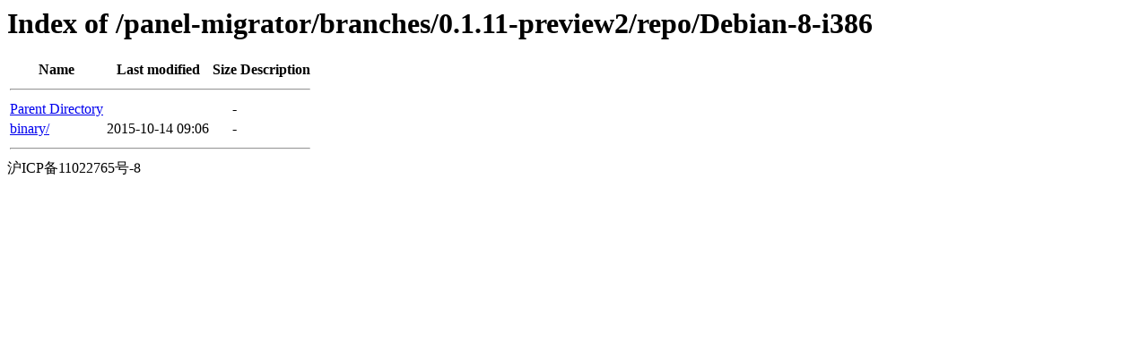

--- FILE ---
content_type: text/html;charset=UTF-8
request_url: https://ch.origin.autoinstall.plesk.com/panel-migrator/branches/0.1.11-preview2/repo/Debian-8-i386/?C=S;O=A
body_size: 388
content:
<!DOCTYPE HTML PUBLIC "-//W3C//DTD HTML 3.2 Final//EN">
<html>
 <head>
  <title>Index of /panel-migrator/branches/0.1.11-preview2/repo/Debian-8-i386</title>
 </head>
 <body>
<h1>Index of /panel-migrator/branches/0.1.11-preview2/repo/Debian-8-i386</h1>
  <table>
   <tr><th>Name</th><th>Last modified</th><th>Size</th><th>Description</th></tr>
   <tr><th colspan="4"><hr></th></tr>
<tr><td><a href="/panel-migrator/branches/0.1.11-preview2/repo/">Parent Directory</a>                                                                                                                </td><td>&nbsp;</td><td align="right">  - </td><td>&nbsp;</td></tr>
<tr><td><a href="binary/">binary/</a>                                                                                                                         </td><td align="right">2015-10-14 09:06  </td><td align="right">  - </td><td>&nbsp;</td></tr>
   <tr><th colspan="4"><hr></th></tr>
</table>
沪ICP备11022765号-8
</body></html>
